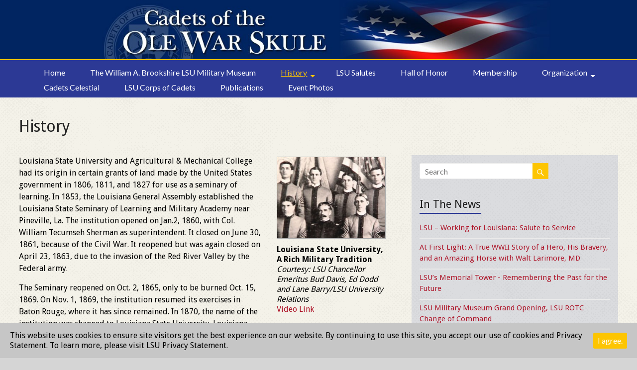

--- FILE ---
content_type: text/html; charset=UTF-8
request_url: http://olewarskule.lsu.edu/?page_id=9
body_size: 40046
content:
<!DOCTYPE html>
<!--[if IE 7]>
<html class="ie ie7" lang="en-US">
<![endif]-->
<!--[if IE 8]>
<html class="ie ie8" lang="en-US">
<![endif]-->
<!--[if !(IE 7) & !(IE 8)]><!-->
<html lang="en-US">
<!--<![endif]-->
<head>
	<meta charset="UTF-8"/>
	<meta name="viewport" content="width=device-width, initial-scale=1">
	<link rel="profile" href="http://gmpg.org/xfn/11"/>
	<link rel="pingback" href="http://olewarskule.lsu.edu/xmlrpc.php"/>
	<title>History &#8211; Cadets of the Ole War Skule</title>
<meta name='robots' content='max-image-preview:large' />
<link rel='dns-prefetch' href='//fonts.googleapis.com' />
<link rel='dns-prefetch' href='//s.w.org' />
<link rel="alternate" type="application/rss+xml" title="Cadets of the Ole War Skule &raquo; Feed" href="http://olewarskule.lsu.edu/?feed=rss2" />
<link rel="alternate" type="application/rss+xml" title="Cadets of the Ole War Skule &raquo; Comments Feed" href="http://olewarskule.lsu.edu/?feed=comments-rss2" />
<link rel="alternate" type="application/rss+xml" title="Cadets of the Ole War Skule &raquo; History Comments Feed" href="http://olewarskule.lsu.edu/?feed=rss2&#038;page_id=9" />
		<script type="text/javascript">
			window._wpemojiSettings = {"baseUrl":"https:\/\/s.w.org\/images\/core\/emoji\/13.0.1\/72x72\/","ext":".png","svgUrl":"https:\/\/s.w.org\/images\/core\/emoji\/13.0.1\/svg\/","svgExt":".svg","source":{"concatemoji":"http:\/\/olewarskule.lsu.edu\/wp-includes\/js\/wp-emoji-release.min.js?ver=5.7.2"}};
			!function(e,a,t){var n,r,o,i=a.createElement("canvas"),p=i.getContext&&i.getContext("2d");function s(e,t){var a=String.fromCharCode;p.clearRect(0,0,i.width,i.height),p.fillText(a.apply(this,e),0,0);e=i.toDataURL();return p.clearRect(0,0,i.width,i.height),p.fillText(a.apply(this,t),0,0),e===i.toDataURL()}function c(e){var t=a.createElement("script");t.src=e,t.defer=t.type="text/javascript",a.getElementsByTagName("head")[0].appendChild(t)}for(o=Array("flag","emoji"),t.supports={everything:!0,everythingExceptFlag:!0},r=0;r<o.length;r++)t.supports[o[r]]=function(e){if(!p||!p.fillText)return!1;switch(p.textBaseline="top",p.font="600 32px Arial",e){case"flag":return s([127987,65039,8205,9895,65039],[127987,65039,8203,9895,65039])?!1:!s([55356,56826,55356,56819],[55356,56826,8203,55356,56819])&&!s([55356,57332,56128,56423,56128,56418,56128,56421,56128,56430,56128,56423,56128,56447],[55356,57332,8203,56128,56423,8203,56128,56418,8203,56128,56421,8203,56128,56430,8203,56128,56423,8203,56128,56447]);case"emoji":return!s([55357,56424,8205,55356,57212],[55357,56424,8203,55356,57212])}return!1}(o[r]),t.supports.everything=t.supports.everything&&t.supports[o[r]],"flag"!==o[r]&&(t.supports.everythingExceptFlag=t.supports.everythingExceptFlag&&t.supports[o[r]]);t.supports.everythingExceptFlag=t.supports.everythingExceptFlag&&!t.supports.flag,t.DOMReady=!1,t.readyCallback=function(){t.DOMReady=!0},t.supports.everything||(n=function(){t.readyCallback()},a.addEventListener?(a.addEventListener("DOMContentLoaded",n,!1),e.addEventListener("load",n,!1)):(e.attachEvent("onload",n),a.attachEvent("onreadystatechange",function(){"complete"===a.readyState&&t.readyCallback()})),(n=t.source||{}).concatemoji?c(n.concatemoji):n.wpemoji&&n.twemoji&&(c(n.twemoji),c(n.wpemoji)))}(window,document,window._wpemojiSettings);
		</script>
		<style type="text/css">
img.wp-smiley,
img.emoji {
	display: inline !important;
	border: none !important;
	box-shadow: none !important;
	height: 1em !important;
	width: 1em !important;
	margin: 0 .07em !important;
	vertical-align: -0.1em !important;
	background: none !important;
	padding: 0 !important;
}
</style>
	<link rel='stylesheet' id='wp-block-library-css'  href='http://olewarskule.lsu.edu/wp-includes/css/dist/block-library/style.min.css?ver=5.7.2' type='text/css' media='all' />
<link rel='stylesheet' id='wp-block-library-theme-css'  href='http://olewarskule.lsu.edu/wp-includes/css/dist/block-library/theme.min.css?ver=5.7.2' type='text/css' media='all' />
<link rel='stylesheet' id='responsive-lightbox-swipebox-css'  href='http://olewarskule.lsu.edu/wp-content/plugins/responsive-lightbox/assets/swipebox/swipebox.min.css?ver=2.3.2' type='text/css' media='all' />
<link rel='stylesheet' id='cookie-consent-style-css'  href='http://olewarskule.lsu.edu/wp-content/plugins/uk-cookie-consent/assets/css/style.css?ver=5.7.2' type='text/css' media='all' />
<link rel='stylesheet' id='ui-font-css'  href='http://olewarskule.lsu.edu/wp-content/plugins/wp-accessibility/toolbar/fonts/css/a11y-toolbar.css?ver=5.7.2' type='text/css' media='all' />
<link rel='stylesheet' id='ui-a11y-css'  href='http://olewarskule.lsu.edu/wp-content/plugins/wp-accessibility/toolbar/css/a11y.css?ver=5.7.2' type='text/css' media='all' />
<link rel='stylesheet' id='ui-fontsize.css-css'  href='http://olewarskule.lsu.edu/wp-content/plugins/wp-accessibility/toolbar/css/a11y-fontsize-alt.css?ver=5.7.2' type='text/css' media='all' />
<link rel='stylesheet' id='wpa-style-css'  href='http://olewarskule.lsu.edu/wp-content/plugins/wp-accessibility/css/wpa-style.css?ver=5.7.2' type='text/css' media='all' />
<link rel='stylesheet' id='googlefonts-css'  href='https://fonts.googleapis.com/css?family=Droid+Sans:400,700' type='text/css' media='all' />
<link rel='stylesheet' id='wpos-slick-style-css'  href='http://olewarskule.lsu.edu/wp-content/plugins/wp-responsive-recent-post-slider/assets/css/slick.css?ver=2.7.1' type='text/css' media='all' />
<link rel='stylesheet' id='wppsac-public-style-css'  href='http://olewarskule.lsu.edu/wp-content/plugins/wp-responsive-recent-post-slider/assets/css/recent-post-style.css?ver=2.7.1' type='text/css' media='all' />
<link rel='stylesheet' id='parent-style-css'  href='http://olewarskule.lsu.edu/wp-content/themes/spacious/style.css?ver=5.7.2' type='text/css' media='all' />
<link rel='stylesheet' id='spacious_style-css'  href='http://olewarskule.lsu.edu/wp-content/themes/cows-responsive-2/style.css?ver=5.7.2' type='text/css' media='all' />
<link rel='stylesheet' id='spacious-genericons-css'  href='http://olewarskule.lsu.edu/wp-content/themes/spacious/genericons/genericons.css?ver=3.3.1' type='text/css' media='all' />
<link rel='stylesheet' id='spacious-font-awesome-css'  href='http://olewarskule.lsu.edu/wp-content/themes/spacious/font-awesome/css/font-awesome.min.css?ver=4.7.0' type='text/css' media='all' />
<link rel='stylesheet' id='spacious_googlefonts-css'  href='//fonts.googleapis.com/css?family=Lato&#038;ver=1.9.3' type='text/css' media='all' />
<link rel='stylesheet' id='nextgen_widgets_style-css'  href='http://olewarskule.lsu.edu/wp-content/plugins/nextgen-gallery/products/photocrati_nextgen/modules/widget/static/widgets.css?ver=3.11' type='text/css' media='all' />
<link rel='stylesheet' id='nextgen_basic_thumbnails_style-css'  href='http://olewarskule.lsu.edu/wp-content/plugins/nextgen-gallery/products/photocrati_nextgen/modules/nextgen_basic_gallery/static/thumbnails/nextgen_basic_thumbnails.css?ver=3.11' type='text/css' media='all' />
<link rel='stylesheet' id='nextgen_basic_slideshow_style-css'  href='http://olewarskule.lsu.edu/wp-content/plugins/nextgen-gallery/products/photocrati_nextgen/modules/nextgen_basic_gallery/static/slideshow/ngg_basic_slideshow.css?ver=3.11' type='text/css' media='all' />
<script type='text/javascript' src='http://olewarskule.lsu.edu/wp-includes/js/jquery/jquery.min.js?ver=3.5.1' id='jquery-core-js'></script>
<script type='text/javascript' src='http://olewarskule.lsu.edu/wp-includes/js/jquery/jquery-migrate.min.js?ver=3.3.2' id='jquery-migrate-js'></script>
<script type='text/javascript' src='http://olewarskule.lsu.edu/wp-content/plugins/responsive-lightbox/assets/swipebox/jquery.swipebox.min.js?ver=2.3.2' id='responsive-lightbox-swipebox-js'></script>
<script type='text/javascript' src='http://olewarskule.lsu.edu/wp-includes/js/underscore.min.js?ver=1.8.3' id='underscore-js'></script>
<script type='text/javascript' src='http://olewarskule.lsu.edu/wp-content/plugins/responsive-lightbox/assets/infinitescroll/infinite-scroll.pkgd.min.js?ver=5.7.2' id='responsive-lightbox-infinite-scroll-js'></script>
<script type='text/javascript' id='responsive-lightbox-js-extra'>
/* <![CDATA[ */
var rlArgs = {"script":"swipebox","selector":"lightbox","customEvents":"","activeGalleries":"1","animation":"1","hideCloseButtonOnMobile":"0","removeBarsOnMobile":"0","hideBars":"1","hideBarsDelay":"5000","videoMaxWidth":"1080","useSVG":"1","loopAtEnd":"0","woocommerce_gallery":"0","ajaxurl":"http:\/\/olewarskule.lsu.edu\/wp-admin\/admin-ajax.php","nonce":"156ac2e974"};
/* ]]> */
</script>
<script type='text/javascript' src='http://olewarskule.lsu.edu/wp-content/plugins/responsive-lightbox/js/front.js?ver=2.3.2' id='responsive-lightbox-js'></script>
<script type='text/javascript' src='http://olewarskule.lsu.edu/wp-content/themes/spacious/js/spacious-custom.js?ver=5.7.2' id='spacious-custom-js'></script>
<!--[if lte IE 8]>
<script type='text/javascript' src='http://olewarskule.lsu.edu/wp-content/themes/spacious/js/html5shiv.min.js?ver=5.7.2' id='html5-js'></script>
<![endif]-->
<link rel="https://api.w.org/" href="http://olewarskule.lsu.edu/index.php?rest_route=/" /><link rel="alternate" type="application/json" href="http://olewarskule.lsu.edu/index.php?rest_route=/wp/v2/pages/9" /><link rel="EditURI" type="application/rsd+xml" title="RSD" href="http://olewarskule.lsu.edu/xmlrpc.php?rsd" />
<link rel="wlwmanifest" type="application/wlwmanifest+xml" href="http://olewarskule.lsu.edu/wp-includes/wlwmanifest.xml" /> 
<meta name="generator" content="WordPress 5.7.2" />
<link rel="canonical" href="http://olewarskule.lsu.edu/?page_id=9" />
<link rel='shortlink' href='http://olewarskule.lsu.edu/?p=9' />
<link rel="alternate" type="application/json+oembed" href="http://olewarskule.lsu.edu/index.php?rest_route=%2Foembed%2F1.0%2Fembed&#038;url=http%3A%2F%2Folewarskule.lsu.edu%2F%3Fpage_id%3D9" />
<link rel="alternate" type="text/xml+oembed" href="http://olewarskule.lsu.edu/index.php?rest_route=%2Foembed%2F1.0%2Fembed&#038;url=http%3A%2F%2Folewarskule.lsu.edu%2F%3Fpage_id%3D9&#038;format=xml" />

		<!-- GA Google Analytics @ https://m0n.co/ga -->
		<script>
			(function(i,s,o,g,r,a,m){i['GoogleAnalyticsObject']=r;i[r]=i[r]||function(){
			(i[r].q=i[r].q||[]).push(arguments)},i[r].l=1*new Date();a=s.createElement(o),
			m=s.getElementsByTagName(o)[0];a.async=1;a.src=g;m.parentNode.insertBefore(a,m)
			})(window,document,'script','https://www.google-analytics.com/analytics.js','ga');
			ga('create', 'UA-42118502-1', 'auto');
			ga('send', 'pageview');
		</script>

	<style id="ctcc-css" type="text/css" media="screen">
				#catapult-cookie-bar {
					box-sizing: border-box;
					max-height: 0;
					opacity: 0;
					z-index: 99999;
					overflow: hidden;
					color: #000000;
					position: fixed;
					left: 0;
					bottom: 0;
					width: 100%;
					background-color: #c6c6c6;
				}
				#catapult-cookie-bar a {
					color: #000000;
				}
				#catapult-cookie-bar .x_close span {
					background-color: ;
				}
				button#catapultCookie {
					background:#fdc501;
					color: ;
					border: 0; padding: 6px 9px; border-radius: 3px;
				}
				#catapult-cookie-bar h3 {
					color: #000000;
				}
				.has-cookie-bar #catapult-cookie-bar {
					opacity: 1;
					max-height: 999px;
					min-height: 30px;
				}</style>
<style type='text/css'>
	
		.wpa-hide-ltr#skiplinks a, .wpa-hide-ltr#skiplinks a:hover, .wpa-hide-ltr#skiplinks a:visited {  }
		.wpa-hide-ltr#skiplinks a:active,  .wpa-hide-ltr#skiplinks a:focus { background-color: #f1f1f1; box-shadow: 0 0 2px 2px rgba(0, 0, 0, 0.6); clip: auto; color: #0073aa; display: block; font-weight: 600; height: auto; line-height: normal; padding: 15px 23px 14px; position: absolute; left: 6px; top: 7px; text-decoration: none; text-transform: none; width: auto; z-index: 100000;  }
		
</style><style type='text/css' media='screen'>
	body{ font-family:"Droid Sans", arial, sans-serif;}
	h1{ font-family:"Droid Sans", arial, sans-serif;}
	h2{ font-family:"Droid Sans", arial, sans-serif;}
	h3{ font-family:"Droid Sans", arial, sans-serif;}
	h4{ font-family:"Droid Sans", arial, sans-serif;}
	h5{ font-family:"Droid Sans", arial, sans-serif;}
	h6{ font-family:"Droid Sans", arial, sans-serif;}
	blockquote{ font-family:"Droid Sans", arial, sans-serif;}
	p{ font-family:"Droid Sans", arial, sans-serif;}
	li{ font-family:"Droid Sans", arial, sans-serif;}
</style>
<!-- fonts delivered by Wordpress Google Fonts, a plugin by Adrian3.com --><link rel="pingback" href="http://olewarskule.lsu.edu/xmlrpc.php">	<style type="text/css">
			#site-title,
		#site-description {
			position: absolute;
			clip: rect(1px, 1px, 1px, 1px);
		}
		</style>
	</head>

<body class="page-template-default page page-id-9 wp-embed-responsive  wide-1218">
<div id="page" class="hfeed site">
	
	
	<header id="masthead" class="site-header clearfix ">
	
	<!--mg edit header home url link-->
<div class="header">
   <a href="http://olewarskule.lsu.edu"</a>
</div>

		<div id="wp-custom-header" class="wp-custom-header"><img src="http://olewarskule.lsu.edu/wp-content/uploads/2018/06/cropped-cropped-cows-banner-1500x140.jpg" class="header-image" width="1500" height="140" alt="Cadets of the Ole War Skule"></div>
		<div id="header-text-nav-container">
						<div class="inner-wrap">
			
				<div id="header-text-nav-wrap" class="clearfix">
					<div id="header-left-section">
														<div id="header-logo-image">
									
																	</div><!-- #header-logo-image -->

							
							<div id="header-text" class="screen-reader-text">
																	<h3 id="site-title">
										<a href="http://olewarskule.lsu.edu/"
										   title="Cadets of the Ole War Skule"
										   rel="home">Cadets of the Ole War Skule</a>
									</h3>
								<!-- #site-description -->
							</div><!-- #header-text -->

												</div><!-- #header-left-section -->
					<div id="header-right-section">
						
							<nav id="site-navigation" class="main-navigation" role="navigation">
								<h3 class="menu-toggle">Menu</h3>
								<div class="menu-primary-container"><ul id="menu-main" class="menu"><li id="menu-item-56" class="menu-item menu-item-type-custom menu-item-object-custom menu-item-home menu-item-56"><a title="home page" href="http://olewarskule.lsu.edu">Home</a></li>
<li id="menu-item-40" class="menu-item menu-item-type-post_type menu-item-object-page menu-item-40"><a href="http://olewarskule.lsu.edu/?page_id=37">The William A. Brookshire LSU Military Museum</a></li>
<li id="menu-item-995" class="menu-item menu-item-type-post_type menu-item-object-page current-menu-item page_item page-item-9 current_page_item menu-item-has-children menu-item-995"><a href="http://olewarskule.lsu.edu/?page_id=9" aria-current="page">History</a>
<ul class="sub-menu">
	<li id="menu-item-55" class="menu-item menu-item-type-post_type menu-item-object-page menu-item-55"><a href="http://olewarskule.lsu.edu/?page_id=7">The Ole War Skule</a></li>
	<li id="menu-item-41" class="menu-item menu-item-type-post_type menu-item-object-page menu-item-41"><a href="http://olewarskule.lsu.edu/?page_id=35">Military Memorials</a></li>
</ul>
</li>
<li id="menu-item-4217" class="menu-item menu-item-type-post_type menu-item-object-page menu-item-4217"><a href="http://olewarskule.lsu.edu/?page_id=4213">LSU Salutes</a></li>
<li id="menu-item-4192" class="menu-item menu-item-type-post_type menu-item-object-page menu-item-4192"><a href="http://olewarskule.lsu.edu/?page_id=17">Hall of Honor</a></li>
<li id="menu-item-53" class="menu-item menu-item-type-post_type menu-item-object-page menu-item-53"><a href="http://olewarskule.lsu.edu/?page_id=11">Membership</a></li>
<li id="menu-item-51" class="menu-item menu-item-type-post_type menu-item-object-page menu-item-has-children menu-item-51"><a href="http://olewarskule.lsu.edu/?page_id=13">Organization</a>
<ul class="sub-menu">
	<li id="menu-item-52" class="menu-item menu-item-type-post_type menu-item-object-page menu-item-52"><a href="http://olewarskule.lsu.edu/?page_id=15">By-Laws</a></li>
</ul>
</li>
<li id="menu-item-48" class="menu-item menu-item-type-post_type menu-item-object-page menu-item-48"><a href="http://olewarskule.lsu.edu/?page_id=21">Cadets Celestial</a></li>
<li id="menu-item-47" class="menu-item menu-item-type-post_type menu-item-object-page menu-item-47"><a href="http://olewarskule.lsu.edu/?page_id=23">LSU Corps of Cadets</a></li>
<li id="menu-item-45" class="menu-item menu-item-type-post_type menu-item-object-page menu-item-45"><a href="http://olewarskule.lsu.edu/?page_id=27">Publications</a></li>
<li id="menu-item-42" class="menu-item menu-item-type-post_type menu-item-object-page menu-item-42"><a href="http://olewarskule.lsu.edu/?page_id=33">Event Photos</a></li>
</ul></div>							</nav>

												</div><!-- #header-right-section -->

				</div><!-- #header-text-nav-wrap -->
								</div><!-- .inner-wrap -->
						</div><!-- #header-text-nav-container -->

		
						<div class="header-post-title-container clearfix">
					<div class="inner-wrap">
						<div class="post-title-wrapper">
																								<h1 class="header-post-title-class">History</h1>
																						</div>
											</div>
				</div>
					</header>
			<div id="main" class="clearfix">
		<div class="inner-wrap">

	
	<div id="primary">
		<div id="content" class="clearfix">
			
				
<article id="post-9" class="post-9 page type-page status-publish hentry">
		<div class="entry-content clearfix">
		<figure id="attachment_118" aria-describedby="caption-attachment-118" style="width: 223px" class="wp-caption alignright"><a href="http://olewarskule.lsu.edu/wp-content/video/salutes.mp4"><img loading="lazy" class=" wp-image-118         " title="military_history_video" src="http://olewarskule.lsu.edu/wp-content/uploads/2012/09/military_history_video.jpg" alt="" width="223" height="167" srcset="http://olewarskule.lsu.edu/wp-content/uploads/2012/09/military_history_video.jpg 318w, http://olewarskule.lsu.edu/wp-content/uploads/2012/09/military_history_video-300x225.jpg 300w" sizes="(max-width: 223px) 100vw, 223px" /></a><figcaption id="caption-attachment-118" class="wp-caption-text"><strong>Louisiana State University,</strong><br /><strong>A Rich Military Tradition</strong><br /><em>Courtesy: LSU Chancellor Emeritus Bud Davis, Ed Dodd and Lane Barry/LSU University Relations</em> <br /><a href="http://olewarskule.lsu.edu/wp-content/video/salutes.mp4">Video Link</a></figcaption></figure>
<p>Louisiana State University and Agricultural &amp; Mechanical College had its origin in certain grants of land made by the United States government in 1806, 1811, and 1827 for use as a seminary of learning. In 1853, the Louisiana General Assembly established the Louisiana State Seminary of Learning and Military Academy near Pineville, La. The institution opened on Jan.2, 1860, with Col. William Tecumseh Sherman as superintendent. It closed on June 30, 1861, because of the Civil War. It reopened but was again closed on April 23, 1863, due to the invasion of the Red River Valley by the Federal army.</p>
<p>The Seminary reopened on Oct. 2, 1865, only to be burned Oct. 15, 1869. On Nov. 1, 1869, the institution resumed its exercises in Baton Rouge, where it has since remained. In 1870, the name of the institution was changed to Louisiana State University. Louisiana State Agricultural &amp; Mechanical College was established by an act of the Legislature, approved April 7, 1874, to carry out the United States Morrill Act of 1862, granting lands for this purpose. It temporarily opened in New Orleans, June 1, 1874, where it remained until it merged with Louisiana State University in 1877.</p>
<p>When the University was formerly dedicated on the present campus on April 30, 1926, the cadets moved to the new campus. But they brought the traditions of the Ole War Skule with them, including the name and their commitment to the “the Long Purple Line.”</p>
<p><a href="http://olewarskule.lsu.edu/wp-content/uploads/2012/09/lsucadets_march.jpg" data-rel="lightbox-image-0" data-rl_title="" data-rl_caption="" title=""><img loading="lazy" class="alignleft size-full wp-image-126" title="lsucadets_march" src="http://olewarskule.lsu.edu/wp-content/uploads/2012/09/lsucadets_march.jpg" alt="" width="400" height="140" srcset="http://olewarskule.lsu.edu/wp-content/uploads/2012/09/lsucadets_march.jpg 400w, http://olewarskule.lsu.edu/wp-content/uploads/2012/09/lsucadets_march-300x105.jpg 300w" sizes="(max-width: 400px) 100vw, 400px" /></a></p>
<h2>Cadets of the Ole War Skule</h2>
<p>In 1955, a group of those cadets who had begun their LSU experience on the old campus, officially organized “Cadets of the Ole War Skule” as a way of ensuring future generations of LSU cadets and other alumni might never forget the University’s rich military heritage and traditions. Their annual meetings on Homecoming Day also afforded them the opportunity to officially encourage and support participation in the LSU Corps of Cadets. Many of those members were not only former cadets but also members of the University’s faculty and staff.</p>
<p>As the years passed, and with fewer living cadets from the old campus, the membership of Cadets of the Ole War Skule declined, and the group ceased to hold annual meetings. In 1995, with the encouragement of then-Chancellor William E. “Bud” Davis, the University endorsed an effort designed to breathe new life into the organization and guarantee its continued existence as an integral part LSU’s traditions. At the same time, LSU Salutes, a program to officially recognize all former cadets and other veterans who had served and/or given their lives in service to the United States of America, was created. In March of 1998, the LSU Board of Supervisors designated LSU Salutes an official University event, guaranteeing its place as a tradition.</p>
<p>Cadets of the Ole War Skule continues to recognize and support the unique contributions of those who have served their country in uniform and to promote and cultivate the bonds of fellowship existing among alumni and students of LSU who have served, or are serving, the United States of America honorably in any one of the nation’s uniformed services, National Guard, or military reserve components.  Cadets of the Ole War strives to preserve and strengthen a spirit of camaraderie among its members, to foster and perpetuate patriotism, to strengthen a sense of individual allegiance to LSU, and to promote public awareness of the value of LSU’s military contributions.</p>
			</div>
	<footer class="entry-meta-bar clearfix">
		<div class="entry-meta clearfix">
					</div>
	</footer>
	</article>

				
			
		</div><!-- #content -->
	</div><!-- #primary -->

	
<div id="secondary">
			
		<aside id="search-3" class="widget widget_search"><form action="http://olewarskule.lsu.edu/" class="search-form searchform clearfix" method="get">
	<div class="search-wrap">
		<input type="text" placeholder="Search" class="s field" name="s">
		<button class="search-icon" type="submit"></button>
	</div>
</form><!-- .searchform --></aside><aside id="simple-links-7" class="widget sl-links-main"><h3 class="widget-title"><span>In The News</span></h3><ul class="simple-links-list simple-links-7-list" id="simple-links-7-list"><li class="simple-links-item simple-links-widget-item" id="link-4817"><a href="https://lsu-campaigns.omniupdate.com/t/ViewEmail/d/CD5F4093D2974D262540EF23F30FEDED/8A1C6E066298DABA27D1E72AD0FD8334?alternativeLink=False" title="">LSU – Working for Louisiana: Salute to Service</a></li><li class="simple-links-item simple-links-widget-item" id="link-4809"><a href="https://www.armyheritage.org/events/at-first-light-a-true-wwii-story-of-a-hero-his-bravery-and-an-amazing-horse-with-walt-larimore-md/" title="">At First Light: A True WWII Story of a Hero, His Bravery, and an Amazing Horse with Walt Larimore, MD</a></li><li class="simple-links-item simple-links-widget-item" id="link-4803"><a href="https://issuu.com/lsualumni/docs/lsuaa_fall2022-lowres" title="">LSU’s Memorial Tower - Remembering the Past for the Future</a></li><li class="simple-links-item simple-links-widget-item" id="link-4797"><a href="https://www.lsu.edu/mediacenter/news/2022/04/13militarymuseum.php" title="">LSU Military Museum Grand Opening, LSU ROTC Change of Command</a></li></ul><!-- End .simple-links-list --></aside>
		<aside id="recent-posts-3" class="widget widget_recent_entries">
		<h3 class="widget-title"><span>Recent Posts</span></h3>
		<ul>
											<li>
					<a href="http://olewarskule.lsu.edu/?p=4812">LSU Salutes 2022</a>
									</li>
											<li>
					<a href="http://olewarskule.lsu.edu/?p=4805">Lt. Col. Stanley Martin Maillet U.S.A.F. &#8211; Ret.</a>
									</li>
											<li>
					<a href="http://olewarskule.lsu.edu/?p=4800">Anthony Claude “Buddy” Leach Jr.</a>
									</li>
											<li>
					<a href="http://olewarskule.lsu.edu/?p=4774">Jill Prattini Klooster</a>
									</li>
											<li>
					<a href="http://olewarskule.lsu.edu/?p=4772">Jeff Benhard</a>
									</li>
											<li>
					<a href="http://olewarskule.lsu.edu/?p=4675">Grand Reopening of Memorial Tower</a>
									</li>
											<li>
					<a href="http://olewarskule.lsu.edu/?p=4670">LSU Marks Memorial Day at Noon Ceremony</a>
									</li>
											<li>
					<a href="http://olewarskule.lsu.edu/?p=4648">President’s Day 2021</a>
									</li>
											<li>
					<a href="http://olewarskule.lsu.edu/?p=4595">The Meaning of War</a>
									</li>
											<li>
					<a href="http://olewarskule.lsu.edu/?p=4587">Emmett Casey Heitmeier</a>
									</li>
					</ul>

		</aside><aside id="listcategorypostswidget-4" class="widget widget_listcategorypostswidget"><h3 class="widget-title"><span>In Memoriam</span></h3><ul class="lcp_catlist" id="lcp_instance_listcategorypostswidget-4"><li><a href="http://olewarskule.lsu.edu/?p=4805" title="Lt. Col. Stanley Martin Maillet U.S.A.F. &#8211; Ret.">Lt. Col. Stanley Martin Maillet U.S.A.F. &#8211; Ret.</a></li><li><a href="http://olewarskule.lsu.edu/?p=4800" title="Anthony Claude “Buddy” Leach Jr.">Anthony Claude “Buddy” Leach Jr.</a></li><li><a href="http://olewarskule.lsu.edu/?p=4774" title="Jill Prattini Klooster">Jill Prattini Klooster</a></li></ul><a href="http://olewarskule.lsu.edu/?cat=25"> </a></aside><aside id="text-10" class="widget widget_text">			<div class="textwidget"><div class="secondary-dk">
<h5>Cadets of the Ole War Skule has a new phone number <br/>225-578-1860</h5>
<p> Reflecting its military academy founding and long military tradition, Cadets of the Ole War Skule proudly announces its new telephone number 225-578-1860 - the year the Louisiana State Seminary of Learning & Military Academy opened its doors in Pineville, La. The toll-free number for LSU Salutes remains the same - 1-866-SALUTES. (1-866-725-8837)</p>
</div></div>
		</aside><aside id="text-12" class="widget widget_text"><h3 class="widget-title"><span>Facebook</span></h3>			<div class="textwidget"><p><a href="https://www.facebook.com/OleWarSkule" target="_blank" rel="noopener"> <img src="http://olewarskule.lsu.edu/wp-content/uploads/2016/07/facebook-icon.png" alt=""/>&nbsp; Visit us on Facebook</a></p>
</div>
		</aside><aside id="text-13" class="widget widget_text"><h3 class="widget-title"><span>Membership</span></h3>			<div class="textwidget"><p>Interested in joining us and supporting Cadets of the Ole War Skule? Visit the <a href="http://olewarskule.lsu.edu/?page_id=11">membership page.</a></p>
</div>
		</aside><aside id="categories-3" class="widget widget_categories"><h3 class="widget-title"><span>Categories</span></h3>
			<ul>
					<li class="cat-item cat-item-20"><a href="http://olewarskule.lsu.edu/?cat=20">Archive</a>
</li>
	<li class="cat-item cat-item-25"><a href="http://olewarskule.lsu.edu/?cat=25">In Memoriam</a>
</li>
	<li class="cat-item cat-item-4"><a href="http://olewarskule.lsu.edu/?cat=4">News</a>
</li>
			</ul>

			</aside><aside id="archives-4" class="widget widget_archive"><h3 class="widget-title"><span>Archives</span></h3>		<label class="screen-reader-text" for="archives-dropdown-4">Archives</label>
		<select id="archives-dropdown-4" name="archive-dropdown">
			
			<option value="">Select Month</option>
				<option value='http://olewarskule.lsu.edu/?m=202210'> October 2022 </option>
	<option value='http://olewarskule.lsu.edu/?m=202209'> September 2022 </option>
	<option value='http://olewarskule.lsu.edu/?m=202208'> August 2022 </option>
	<option value='http://olewarskule.lsu.edu/?m=202112'> December 2021 </option>
	<option value='http://olewarskule.lsu.edu/?m=202106'> June 2021 </option>
	<option value='http://olewarskule.lsu.edu/?m=202105'> May 2021 </option>
	<option value='http://olewarskule.lsu.edu/?m=202104'> April 2021 </option>
	<option value='http://olewarskule.lsu.edu/?m=202012'> December 2020 </option>
	<option value='http://olewarskule.lsu.edu/?m=202007'> July 2020 </option>
	<option value='http://olewarskule.lsu.edu/?m=202006'> June 2020 </option>
	<option value='http://olewarskule.lsu.edu/?m=202004'> April 2020 </option>
	<option value='http://olewarskule.lsu.edu/?m=202002'> February 2020 </option>
	<option value='http://olewarskule.lsu.edu/?m=201912'> December 2019 </option>
	<option value='http://olewarskule.lsu.edu/?m=201907'> July 2019 </option>
	<option value='http://olewarskule.lsu.edu/?m=201905'> May 2019 </option>
	<option value='http://olewarskule.lsu.edu/?m=201810'> October 2018 </option>
	<option value='http://olewarskule.lsu.edu/?m=201809'> September 2018 </option>
	<option value='http://olewarskule.lsu.edu/?m=201806'> June 2018 </option>
	<option value='http://olewarskule.lsu.edu/?m=201805'> May 2018 </option>
	<option value='http://olewarskule.lsu.edu/?m=201804'> April 2018 </option>
	<option value='http://olewarskule.lsu.edu/?m=201802'> February 2018 </option>
	<option value='http://olewarskule.lsu.edu/?m=201801'> January 2018 </option>
	<option value='http://olewarskule.lsu.edu/?m=201711'> November 2017 </option>
	<option value='http://olewarskule.lsu.edu/?m=201710'> October 2017 </option>
	<option value='http://olewarskule.lsu.edu/?m=201705'> May 2017 </option>
	<option value='http://olewarskule.lsu.edu/?m=201704'> April 2017 </option>
	<option value='http://olewarskule.lsu.edu/?m=201702'> February 2017 </option>
	<option value='http://olewarskule.lsu.edu/?m=201609'> September 2016 </option>
	<option value='http://olewarskule.lsu.edu/?m=201608'> August 2016 </option>
	<option value='http://olewarskule.lsu.edu/?m=201607'> July 2016 </option>
	<option value='http://olewarskule.lsu.edu/?m=201606'> June 2016 </option>
	<option value='http://olewarskule.lsu.edu/?m=201605'> May 2016 </option>
	<option value='http://olewarskule.lsu.edu/?m=201604'> April 2016 </option>
	<option value='http://olewarskule.lsu.edu/?m=201603'> March 2016 </option>
	<option value='http://olewarskule.lsu.edu/?m=201602'> February 2016 </option>
	<option value='http://olewarskule.lsu.edu/?m=201512'> December 2015 </option>
	<option value='http://olewarskule.lsu.edu/?m=201511'> November 2015 </option>
	<option value='http://olewarskule.lsu.edu/?m=201508'> August 2015 </option>
	<option value='http://olewarskule.lsu.edu/?m=201506'> June 2015 </option>
	<option value='http://olewarskule.lsu.edu/?m=201505'> May 2015 </option>
	<option value='http://olewarskule.lsu.edu/?m=201503'> March 2015 </option>
	<option value='http://olewarskule.lsu.edu/?m=201502'> February 2015 </option>
	<option value='http://olewarskule.lsu.edu/?m=201411'> November 2014 </option>
	<option value='http://olewarskule.lsu.edu/?m=201410'> October 2014 </option>
	<option value='http://olewarskule.lsu.edu/?m=201408'> August 2014 </option>
	<option value='http://olewarskule.lsu.edu/?m=201406'> June 2014 </option>
	<option value='http://olewarskule.lsu.edu/?m=201405'> May 2014 </option>
	<option value='http://olewarskule.lsu.edu/?m=201312'> December 2013 </option>
	<option value='http://olewarskule.lsu.edu/?m=201310'> October 2013 </option>
	<option value='http://olewarskule.lsu.edu/?m=201308'> August 2013 </option>
	<option value='http://olewarskule.lsu.edu/?m=201305'> May 2013 </option>
	<option value='http://olewarskule.lsu.edu/?m=201303'> March 2013 </option>
	<option value='http://olewarskule.lsu.edu/?m=201211'> November 2012 </option>
	<option value='http://olewarskule.lsu.edu/?m=201210'> October 2012 </option>
	<option value='http://olewarskule.lsu.edu/?m=201209'> September 2012 </option>
	<option value='http://olewarskule.lsu.edu/?m=201208'> August 2012 </option>
	<option value='http://olewarskule.lsu.edu/?m=201206'> June 2012 </option>
	<option value='http://olewarskule.lsu.edu/?m=201205'> May 2012 </option>
	<option value='http://olewarskule.lsu.edu/?m=201201'> January 2012 </option>
	<option value='http://olewarskule.lsu.edu/?m=201111'> November 2011 </option>
	<option value='http://olewarskule.lsu.edu/?m=201106'> June 2011 </option>
	<option value='http://olewarskule.lsu.edu/?m=201105'> May 2011 </option>
	<option value='http://olewarskule.lsu.edu/?m=201104'> April 2011 </option>

		</select>

<script type="text/javascript">
/* <![CDATA[ */
(function() {
	var dropdown = document.getElementById( "archives-dropdown-4" );
	function onSelectChange() {
		if ( dropdown.options[ dropdown.selectedIndex ].value !== '' ) {
			document.location.href = this.options[ this.selectedIndex ].value;
		}
	}
	dropdown.onchange = onSelectChange;
})();
/* ]]> */
</script>
			</aside><aside id="text-9" class="widget widget_text">			<div class="textwidget"><a href="http://olewarskule.lsu.edu/?page_id=3879">SITE MAP</a></div>
		</aside>	</div>

	

</div><!-- .inner-wrap -->
</div><!-- #main -->

<footer id="colophon" class="clearfix">
	<div class="footer-widgets-wrapper">
	<div class="inner-wrap">
		<div class="footer-widgets-area clearfix">
			<div class="tg-one-fourth tg-column-1">
				<aside id="text-3" class="widget widget_text">			<div class="textwidget"><p>Cadets of the Ole War Skule <br/>
Memorial Tower <br/>
Louisiana State University <br/>
Baton Rouge, LA  70803<br/>
Phone: (225) 578-1860 <br/>
<a  href="mailto:cadets@lsu.edu">Email: cadets@lsu.edu</a></p>
	<p>Some images courtesy of LSU University Relations</p>
	</div>
		</aside>			</div>
							<div class="tg-one-fourth tg-column-2">
					<aside id="text-6" class="widget widget_text">			<div class="textwidget"><a href="http://olewarskule.lsu.edu/?page_id=3879">SITE MAP</a></div>
		</aside><aside id="text-8" class="widget widget_text">			<div class="textwidget"><a href="https://www.facebook.com/OleWarSkule" target="_blank" rel="noopener"> <img src="http://olewarskule.lsu.edu/wp-content/uploads/2016/07/facebook-icon.png" alt=""/>&nbsp; Visit us on Facebook</a></div>
		</aside>				</div>
										<div class="tg-one-fourth tg-after-two-blocks-clearfix tg-column-3">
									</div>
										<div class="tg-one-fourth tg-one-fourth-last tg-column-4">
					<aside id="text-4" class="widget widget_text">			<div class="textwidget"><img src="http://olewarskule.lsu.edu/wp-content/uploads/2018/06/lsu-geaux-white.png" width="105" height="37" alt=""/>

<p><a href="http://www.lsu.edu/feedback/" target="_blank" rel="noopener">Provide Website Feedback</a> </p>

<p><a href="http://www.lsu.edu/accessibility/" target="_blank" rel="noopener">Accessibility Statement</a></p>

<p><a href="https://www.lsu.edu/privacy/" target="_blank" rel="noopener">Privacy Statement</a></p></div>
		</aside>				</div>
					</div>
	</div>
</div>
	<div class="footer-socket-wrapper clearfix">
		<div class="inner-wrap">
			<div class="footer-socket-area">
				<div class="copyright">Copyright &copy; 2026 <a href="http://olewarskule.lsu.edu/" title="Cadets of the Ole War Skule" ><span>Cadets of the Ole War Skule</span></a>. All rights reserved. Theme <a href="https://themegrill.com/themes/spacious" target="_blank" title="Spacious" rel="nofollow"><span>Spacious</span></a> by ThemeGrill. Powered by: <a href="https://wordpress.org" target="_blank" title="WordPress" rel="nofollow"><span>WordPress</span></a>.</div>				<nav class="small-menu clearfix">
									</nav>
			</div>
		</div>
	</div>
</footer>
<a href="#masthead" id="scroll-up"></a>
</div><!-- #page -->

<script type='text/javascript' id='cookie-consent-js-extra'>
/* <![CDATA[ */
var ctcc_vars = {"expiry":"30","method":"","version":"1"};
/* ]]> */
</script>
<script type='text/javascript' src='http://olewarskule.lsu.edu/wp-content/plugins/uk-cookie-consent/assets/js/uk-cookie-consent-js.js?ver=2.3.0' id='cookie-consent-js'></script>
<script type='text/javascript' id='ui-a11y-js-extra'>
/* <![CDATA[ */
var wpa11y = {"path":"http:\/\/olewarskule.lsu.edu\/wp-content\/plugins\/wp-accessibility\/toolbar\/css\/a11y-contrast.css"};
/* ]]> */
</script>
<script type='text/javascript' src='http://olewarskule.lsu.edu/wp-content/plugins/wp-accessibility/toolbar/js/a11y.js?ver=1.0' id='ui-a11y-js'></script>
<script type='text/javascript' id='wpa-labels-js-extra'>
/* <![CDATA[ */
var wpalabels = {"s":"Search","author":"Name","email":"Email","url":"Website","comment":"Comment"};
/* ]]> */
</script>
<script type='text/javascript' src='http://olewarskule.lsu.edu/wp-content/plugins/wp-accessibility/js/wpa.labels.js?ver=1.0' id='wpa-labels-js'></script>
<script type='text/javascript' id='longdesc.button-js-extra'>
/* <![CDATA[ */
var wparest = {"url":"http:\/\/olewarskule.lsu.edu\/index.php?rest_route=\/wp\/v2\/media","text":"<span>Long Description<\/span>"};
/* ]]> */
</script>
<script type='text/javascript' src='http://olewarskule.lsu.edu/wp-content/plugins/wp-accessibility/js/longdesc.button.js?ver=1.0' id='longdesc.button-js'></script>
<script type='text/javascript' src='http://olewarskule.lsu.edu/wp-content/plugins/wp-accessibility/js/current-menu-item.js?ver=1.0' id='current.menu-js'></script>
<script type='text/javascript' src='http://olewarskule.lsu.edu/wp-content/themes/spacious/js/navigation.js?ver=5.7.2' id='spacious-navigation-js'></script>
<script type='text/javascript' src='http://olewarskule.lsu.edu/wp-content/themes/spacious/js/skip-link-focus-fix.js?ver=5.7.2' id='spacious-skip-link-focus-fix-js'></script>
<script type='text/javascript' src='http://olewarskule.lsu.edu/wp-content/plugins/wp-gallery-custom-links/wp-gallery-custom-links.js?ver=1.1' id='wp-gallery-custom-links-js-js'></script>
<script type='text/javascript' src='http://olewarskule.lsu.edu/wp-includes/js/wp-embed.min.js?ver=5.7.2' id='wp-embed-js'></script>

<script type='text/javascript'>
//<![CDATA[
(function( $ ) { 'use strict';
	
	$('a').removeAttr('target');
	
	$('input,a,select,textarea,button').removeAttr('tabindex');
	
}(jQuery));
//]]>
</script>			
				<script type="text/javascript">
					jQuery(document).ready(function($){
												if(!catapultReadCookie("catAccCookies")){ // If the cookie has not been set then show the bar
							$("html").addClass("has-cookie-bar");
							$("html").addClass("cookie-bar-bottom-bar");
							$("html").addClass("cookie-bar-bar");
													}
																	});
				</script>
			
			<div id="catapult-cookie-bar" class=""><div class="ctcc-inner "><span class="ctcc-left-side">This website uses cookies to ensure site visitors get the best experience on our website. By continuing to use this site, you accept our use of cookies and Privacy Statement. To learn more, please visit  <a class="ctcc-more-info-link" tabindex=0 target="_blank" href="https://www.lsu.edu/privacy/">LSU Privacy Statement.</a></span><span class="ctcc-right-side"><button id="catapultCookie" tabindex=0 onclick="catapultAcceptCookies();">I agree.</button></span></div><!-- custom wrapper class --></div><!-- #catapult-cookie-bar -->
</body>
</html>


--- FILE ---
content_type: text/css
request_url: http://olewarskule.lsu.edu/wp-content/themes/cows-responsive-2/style.css?ver=5.7.2
body_size: 24663
content:
/*
 Theme Name:   COWS-Responsive-2
 Theme URI:    -
 Description:  child theme for cows
 Author:       MG-lunar
 Author URI:   -
 Template:     spacious
 Version:      1.0.0
 License:      GNU General Public License v2 or later
 License URI:  -
 Text Domain:  -
*/

/* =GLOBAL
----------------------------------------------- */

body,
button,
input,
select,
textarea {
	color: #000;
	font: 16px 'Lato', sans-serif;
	line-height: 20px;
	word-wrap: break-word;
}

body {
	background: #d5d5d5;
	color: #000;
}

#page {
	background: url(images/pagebg.png) repeat;
}

.previous a:hover, .next a:hover {
	color: #ae172b;
}

a {
	color: #ae172b;
	text-decoration: underline;
}

strong {
	font-weight: bold !important;
}


hr{
	border-top: 2px solid;
}


td {
	border: 1px solid #EAEAEA;
	padding: 6px 10px;
	background-color: rgba(255,255,255,0.5);
}

img {
	max-width: 100%;
	height: auto;
	vertical-align: top;
	margin-bottom: 18px;
	padding-left: 0;
	margin-left: 0 !important;
}

.wp-caption {
	border: none;
	margin-bottom: 1.5rem;
	max-width: 100%;
}

.wp-caption-text {
	text-align: left;
}

.photocredit {
	font-style: italic;
	font-size: 90%;
}

#header-left-section {
	float: none;
	text-align: left;
	display: none;
	width: 100%;
}

#header-text-nav-wrap {
	padding-top: 5px;
	padding-bottom: 0px;
}

#header-logo-image {
	text-align: center;
	float: none;
}

#header-right-section {
	float: none;
}

#header-right-section .widget {
	text-align: left;
}

#site-navigation {
	float: none;
	text-align: left;
	display: inline-block;
	width: 100%;
}






/* =HEADER
----------------------------------------------- */

.header-image {
	margin-bottom: 0;
	border-bottom: 2px solid #fdc501;
	width: 100%;
}

#header-text-nav-container {
	border-bottom: none;
	background-color: #2c3995;
}

/* =PAGE HEADER TITLE
----------------------------------------------- */

.header-post-title-container {
	border-bottom: none;
	padding: 40px 0 0;
	-webkit-box-shadow: none;
	box-shadow: none;
}

.header-post-title-class {
	font-size: 32px;
	padding-bottom: 0;
	line-height: 36px;
}

#secondary {
	background-color: rgba(44,57,149,0.12);
	padding: 1em;
}



.secondary-dk {
	background: #e4e2e6;
	padding: 1em;
}
#secondary .widget ul li {
	line-height: 1.5;
	border-bottom: 2px solid #EAEAEA;
	padding: 5px 0;
}


/* mgedit */
.post .entry-title a, .page .entry-title a {
	color: #000000;
}

.post .entry-title a:hover, .page .entry-title a:hover {
	color: #2c3995;
	text-decoration: underline;
}




/* =NAVIGATION
----------------------------------------------- */

#site-navigation ul li.menu-item-has-children > a {
	position: relative;
	padding-right: 8px;
}

#site-navigation ul li.menu-item-has-children > a::after {
	content: "\f502";
	font-family: Genericons;
	font-size: 10px;
	position: absolute;
	right: -8px;
	top: 16px;
}

nav li > ul,
nav li > ol {
	margin: 0;
	list-style: none;
}

.main-navigation {
	float: left;
	padding-top: 5px;
}

.main-navigation li {
	float: left;
	position: relative;
	padding: 0 0 0 25px;
	font-family: 'Lato', sans-serif;
}

.main-navigation ul li a {
	font-size: 16px;
}

.main-navigation li.default-menu {
	display: none;
}

li.default-menu {
	display: none;
}

.main-navigation a {
	color: #feffff;
	display: block;
	float: left;
	height: 30px;
}

.main-navigation a:hover {
	color: #fdc501;
}

.main-navigation ul li.current-menu-item a,
.main-navigation ul li.current_page_ancestor a,
.main-navigation ul li.current-menu-ancestor a,
.main-navigation ul li.current_page_item a,
.main-navigation ul li.current-menu-ancestor > .sub-toggle,
.main-navigation ul li.current-menu-item > .sub-toggle,
.main-navigation ul li:hover > a,
.main-navigation ul li:hover > .sub-toggle {
	color: #fdc501;
	text-decoration: underline;
}

.main-navigation ul li ul, .main-navigation ul li:hover ul ul {
	display: none;
	z-index: 9999;
}

.main-navigation ul li:hover ul {
	display: block;
}

.main-navigation ul li .sub-toggle {
	position: absolute;
	top: 50%;
	-webkit-transform: translateY(-50%);
	transform: translateY(-50%);
	margin-left: 5px;
	margin-top: -4px;
}

.main-navigation ul li > ul .sub-toggle {
	margin: 0;
	right: 10px;
}

.main-navigation ul ul li:hover ul {
	display: block;
}

.main-navigation ul ul li:hover ul ul {
	display: none;
	z-index: 9999;
}

.main-navigation ul ul ul li:hover ul ul,
.main-navigation ul ul ul ul li:hover ul ul {
	display: none;
	z-index: 9999;
}

.main-navigation ul ul ul li:hover ul {
	display: block;
}

.main-navigation ul ul ul ul li:hover ul,
.main-navigation ul ul ul ul ul li:hover ul {
	display: block;
}

.main-navigation ul li ul {
	position: absolute;
	background: #feffff;
	border-top: 1px solid #0FBE7C;
	top: 30px;
	left: 25px;
	width: 150px;
}

.main-navigation ul li ul li {
	float: none;
	border-bottom: 1px solid #EAEAEA;
	padding: 0;
}

.main-navigation ul li ul li.current-menu-item a,
.main-navigation ul li ul li.current_page_ancestor a,
.main-navigation ul li ul li.current-menu-ancestor a,
.main-navigation ul li ul li.current_page_item a,
.main-navigation ul li ul li:hover > a {
	color: #fdc501;
}

.main-navigation ul li ul li a {
	float: none;
	line-height: 21px;
	font-size: 13px;
	font-weight: normal;
	height: 100%;
	padding: 6px 10px;
	color: #000;
}

.main-navigation ul li.current-menu-item ul li a,
.main-navigation ul li ul li.current-menu-item a,
.main-navigation ul li.current_page_ancestor ul li a,
.main-navigation ul li.current-menu-ancestor ul li a,
.main-navigation ul li.current_page_item ul li a {
	float: none;
	line-height: 21px;
	font-size: 13px;
	font-weight: normal;
	height: 100%;
	padding: 6px 10px;
	color: #000;
}

.main-navigation ul li ul li a:hover,
.main-navigation ul li ul li:hover > a {
	background: none repeat scroll 0 0 white;
	color: #ae172b;
}

.main-navigation ul li.current-menu-item ul li a:hover {
	background: none repeat scroll 0 0 white;
	color: #ae172b;
}

.main-navigation ul li ul li ul {
	left: 150px;
	top: -1px;
}

.main-navigation ul li.focus > ul {
	display: block;
}

.main-navigation select {
	display: none;
}

#site-title a:hover {
	color: #ae172b;
}

.pagination a span:hover {
	color: #ae172b;
	border-color: #2c3995;
	text-decoration: none;
}

/* =SMALL MENU
----------------------------------------------- */

.site-header .menu-toggle:hover {
	background: #fdc501;
}

.main-small-navigation {
	float: none;
	padding-top: 0;
	background-color: #000000;
	margin-top: 5px;
}

.main-small-navigation a {
	display: block;
	color: #FFFFFF;
	padding: 10px 40px;
	text-decoration: none;
}

.main-small-navigation li {
	background: #3A3A3A;
	position: relative;
}

.main-small-navigation li:hover {
	background: #d0a202;
}

.main-small-navigation ul > .current_page_item, .main-small-navigation ul > .current-menu-item {
	background: #fdc501;
}

.small-menu a:hover {
	color: #0FBE7C;
}

.small-menu ul li.current-menu-item a,
.small-menu ul li.current_page_ancestor a,
.small-menu ul li.current-menu-ancestor a,
.small-menu ul li.current_page_item a,
.small-menu ul li:hover > a {
	color: #0FBE7C;
}

/* Main content in the news styling */

.simple-links-item {
	padding-bottom: 10px !important;
	list-style-type: none;
	font-size: 15px;
}

h4.simple-links-title {
	font-size: 1.2em;
	margin-top: 2em;
	margin-bottom: 1em;
	background-color: #2c3995;
	color: #feffff;
	padding-left: 8px;
	padding-top: 4px;
	padding-bottom: 2px;
}

ul.simple-links-list {
	font-size: 1.1em;
	padding-left: 0;
}

.entry-content ul.simple-links-list a {
	margin-left: 0;
	font-size: 1.1em;
	font-weight: normal;
	text-decoration: none;
	font-style: normal;
}

.entry-content ul.simple-links-list a:hover {
	text-decoration: underline;
	color: #76112e;
}

.entry-content ul.simple-links-list li {
	border-bottom: 2px solid #c0c0c0;
	margin-top: 10px;
}

/* mgedit blue bg white type read more button */

	.post .entry-meta a.read-more {
		background-color: #04347a !important;
		color: #ffffff !important;}
	
	
	.post .entry-meta .read-more-link {
		background-color: #04347a !important;
		}
	

.widget-title span {
	border-bottom: 2px solid #2c3995;
	padding-bottom: 5px;
}

/* =FOOTER WIDGET AREA
----------------------------------------------- */

.footer-widgets-wrapper {
	background-color: #333333;
	border-top: 1px solid #EAEAEA;
}

.footer-widgets-area {
	padding-top: 30px;
	padding-bottom: 10px;
	color: #999999;
}

.footer-widgets-area .tg-one-fourth .widget-title {
	text-align: left;
}

.footer-widgets-area h3.widget-title {
	color: #D5D5D5;
}

.footer-widgets-area .tg-one-fourth p {
	text-align: left;
	color: #d5d5d5;
}

.footer-widgets-area a {
	color: #D5D5D5 !important;
}

.footer-widgets-area a:hover {
	color: #fdc501 !important;
}

.footer-socket-wrapper {
	display: none;
}

.search-wrap button {
	border-radius: 0;
	line-height: 29px;
	margin-bottom: 0;
	margin-left: -6px;
	padding: 0;
	background-color: #fdc501;
}

/* =SCROLL UP
----------------------------------------------- */

a#scroll-up {
	background-color: #fdc501;
	opacity: 0.9;
	filter: alpha(opacity=90);
	/* F

or IE8 and earlier */
	border-radius: 3px;
	padding: 6px;
}

.post .entry-meta .by-author {
	display: none;
}

.wsp-pages-list {
	line-height: 2;
}

.wsp-pages-list a:hover {
	font-weight: bold;
	text-decoration: underline;
}

/***************RPS Design-3**************/

/* mg hack height 70 to 30, white bg position absolute to relative*/

.recent-post-slider.design-3 .post-short-content {
	height: 100%;
	clear: both;
	background: rgba(254,255,255,0.7476842) !important;
	bottom: 0;
	left: 0;
	padding: 15px 30px 35px 30px;
	position: relative;
	right: 0;
	transition: all 0.5s ease-in-out 0s;
}

/* content does not collapse height 100 opacity 100 */

.recent-post-slider.design-3 .wp-post-content {
	opacity: 100;
	height: 100%;
}

/* mghack color black */

.recent-post-slider.design-3 h2.wp-post-title a,
.recent-post-slider.design-3 .wp-post-content a.readmorebtn,
.recent-post-slider.design-3 .wp-post-content p {
	color: #000000 !important;
}



/* mghack color black */

.wp-sub-content {
	color: #000;
}

/* mghack color black display none */

.recent-post-slider .wp-post-date {
	color: #000 !important;
	display: none;
}

/* mghack color red */

.recent-post-slider.design-3 h2.wp-post-title a:hover {
	color: #ae172b !important;
	text-decoration: underline;
}

.recent-post-slider .wp-post-content a.readmorebtn {
	background-color: #d5d5d5;
}

.recent-post-slider .wp-post-content a.readmorebtn:hover {
	text-decoration: underline;
	color: #ae172b !important;
	background-color: #c0c2c2;
}

/***************RPS Design-3**************/

/* RPS Slick slider bg color */

.slick-slider {
	background-color: #feffff;
}

/* NextGen gallery hide file name on thumbnails */

.ngg-gallery-thumbnail span {
	display: none !important;
}

/* Caldera form styling */


.caldera-grid {
    background: #e4e2e6;
    padding: 40px 40px 10px 40px;
}

.caldera-grid hr {
  margin-top: 20px;
  margin-bottom: 20px;
  border: 0;
  border-top: 4px solid #a9a9a9 !important;
}



/* WP sitemap styling */

#wp-realtime-sitemap-menu {
	color: #ae172b;
	line-height: 2.1;
}


#wp-realtime-sitemap-menu a:hover {
	text-decoration: underline;
}


.entry-content img, .comment-content img, .widget img {
	max-width: 100%;
	border: 0px solid #a9a9a9;
}

@media screen and (min-width: 768px) {

.header-post-title-class {
	max-width: 641px !important;
}

}

/* @override http://www.lunar-graphics.com/sandbox/wp-content/themes/cows-responsive-2/style.css?ver=5.2.5 */

/*
 Theme Name:   COWS-Responsive-2
 Theme URI:    -
 Description:  child theme for cows
 Author:       MG-lunar
 Author URI:   -
 Template:     spacious
 Version:      1.0.0
 License:      GNU General Public License v2 or later
 License URI:  -
 Text Domain:  -
*/

/* =GLOBAL
----------------------------------------------- */

body,
button,
input,
select,
textarea {
	color: #000;
	font: 16px 'Lato', sans-serif;
	line-height: 20px;
	word-wrap: break-word;
}

body {
	background: #d5d5d5;
	color: #000;
}

#page {
	background: url(images/pagebg.png) repeat;
}

.previous a:hover, .next a:hover {
	color: #ae172b;
}

a {
	color: #ae172b;
	text-decoration: none;
}

strong {
	font-weight: bold !important;
}

td {
	border: 1px solid #EAEAEA;
	padding: 6px 10px;
	background-color: rgba(255,255,255,0.5);
}

img {
	max-width: 100%;
	height: auto;
	vertical-align: top;
	margin-bottom: 18px;
	padding-left: 0;
	margin-left: 0 !important;
}

.wp-caption {
	border: none;
	margin-bottom: 1.5rem;
	max-width: 100%;
}

.wp-caption-text {
	text-align: left;
}

.photocredit {
	font-style: italic;
	font-size: 90%;
}

#header-left-section {
	float: none;
	text-align: left;
	display: none;
	width: 100%;
}

#header-text-nav-wrap {
	padding-top: 5px;
	padding-bottom: 0px;
}

#header-logo-image {
	text-align: center;
	float: none;
}

#header-right-section {
	float: none;
}

#header-right-section .widget {
	text-align: left;
}

#site-navigation {
	float: none;
	text-align: left;
	display: inline-block;
	width: 100%;
}






/* =HEADER
----------------------------------------------- */

.header-image {
	margin-bottom: 0;
	border-bottom: 2px solid #fdc501;
	width: 100%;
}

#header-text-nav-container {
	border-bottom: none;
	background-color: #2c3995;
}

/* =PAGE HEADER TITLE
----------------------------------------------- */

.header-post-title-container {
	border-bottom: none;
	padding: 40px 0 0;
	-webkit-box-shadow: none;
	box-shadow: none;
}

.header-post-title-class {
	font-size: 32px;
	padding-bottom: 0;
	line-height: 36px;
}

#secondary {
	background-color: rgba(44,57,149,0.12);
	padding: 1em;
}


#secondary .widget ul li {
	line-height: 1.5;
	border-bottom: 2px solid #EAEAEA;
	padding: 5px 0;
}




/* =NAVIGATION
----------------------------------------------- */

#site-navigation ul li.menu-item-has-children > a {
	position: relative;
	padding-right: 8px;
}

#site-navigation ul li.menu-item-has-children > a::after {
	content: "\f502";
	font-family: Genericons;
	font-size: 10px;
	position: absolute;
	right: -8px;
	top: 16px;
}

nav li > ul,
nav li > ol {
	margin: 0;
	list-style: none;
}

.main-navigation {
	float: left;
	padding-top: 5px;
}

.main-navigation li {
	float: left;
	position: relative;
	padding: 0 0 0 25px;
	font-family: 'Lato', sans-serif;
}

.main-navigation ul li a {
	font-size: 16px;
}

.main-navigation li.default-menu {
	display: none;
}

li.default-menu {
	display: none;
}

.main-navigation a {
	color: #feffff;
	display: block;
	float: left;
	height: 30px;
}

.main-navigation a:hover {
	color: #fdc501;
}

.main-navigation ul li.current-menu-item a,
.main-navigation ul li.current_page_ancestor a,
.main-navigation ul li.current-menu-ancestor a,
.main-navigation ul li.current_page_item a,
.main-navigation ul li.current-menu-ancestor > .sub-toggle,
.main-navigation ul li.current-menu-item > .sub-toggle,
.main-navigation ul li:hover > a,
.main-navigation ul li:hover > .sub-toggle {
	color: #fdc501;
	text-decoration: underline;
}

.main-navigation ul li ul, .main-navigation ul li:hover ul ul {
	display: none;
	z-index: 9999;
}

.main-navigation ul li:hover ul {
	display: block;
}

.main-navigation ul li .sub-toggle {
	position: absolute;
	top: 50%;
	-webkit-transform: translateY(-50%);
	transform: translateY(-50%);
	margin-left: 5px;
	margin-top: -4px;
}

.main-navigation ul li > ul .sub-toggle {
	margin: 0;
	right: 10px;
}

.main-navigation ul ul li:hover ul {
	display: block;
}

.main-navigation ul ul li:hover ul ul {
	display: none;
	z-index: 9999;
}

.main-navigation ul ul ul li:hover ul ul,
.main-navigation ul ul ul ul li:hover ul ul {
	display: none;
	z-index: 9999;
}

.main-navigation ul ul ul li:hover ul {
	display: block;
}

.main-navigation ul ul ul ul li:hover ul,
.main-navigation ul ul ul ul ul li:hover ul {
	display: block;
}

.main-navigation ul li ul {
	position: absolute;
	background: #feffff;
	border-top: 1px solid #0FBE7C;
	top: 30px;
	left: 25px;
	width: 150px;
}

.main-navigation ul li ul li {
	float: none;
	border-bottom: 1px solid #EAEAEA;
	padding: 0;
}

.main-navigation ul li ul li.current-menu-item a,
.main-navigation ul li ul li.current_page_ancestor a,
.main-navigation ul li ul li.current-menu-ancestor a,
.main-navigation ul li ul li.current_page_item a,
.main-navigation ul li ul li:hover > a {
	color: #fdc501;
}

.main-navigation ul li ul li a {
	float: none;
	line-height: 21px;
	font-size: 13px;
	font-weight: normal;
	height: 100%;
	padding: 6px 10px;
	color: #000;
}

.main-navigation ul li.current-menu-item ul li a,
.main-navigation ul li ul li.current-menu-item a,
.main-navigation ul li.current_page_ancestor ul li a,
.main-navigation ul li.current-menu-ancestor ul li a,
.main-navigation ul li.current_page_item ul li a {
	float: none;
	line-height: 21px;
	font-size: 13px;
	font-weight: normal;
	height: 100%;
	padding: 6px 10px;
	color: #000;
}

.main-navigation ul li ul li a:hover,
.main-navigation ul li ul li:hover > a {
	background: none repeat scroll 0 0 white;
	color: #ae172b;
}

.main-navigation ul li.current-menu-item ul li a:hover {
	background: none repeat scroll 0 0 white;
	color: #ae172b;
}

.main-navigation ul li ul li ul {
	left: 150px;
	top: -1px;
}

.main-navigation ul li.focus > ul {
	display: block;
}

.main-navigation select {
	display: none;
}

#site-title a:hover {
	color: #ae172b;
}

.pagination a span:hover {
	color: #ae172b;
	border-color: #2c3995;
	text-decoration: none;
}

/* =SMALL MENU
----------------------------------------------- */

.site-header .menu-toggle:hover {
	background: #fdc501;
}

.main-small-navigation {
	float: none;
	padding-top: 0;
	background-color: #000000;
	margin-top: 5px;
}

.main-small-navigation a {
	display: block;
	color: #FFFFFF;
	padding: 10px 40px;
	text-decoration: none;
}

.main-small-navigation li {
	background: #3A3A3A;
	position: relative;
}

.main-small-navigation li:hover {
	background: #d0a202;
}

.main-small-navigation ul > .current_page_item, .main-small-navigation ul > .current-menu-item {
	background: #fdc501;
}

.small-menu a:hover {
	color: #0FBE7C;
}

.small-menu ul li.current-menu-item a,
.small-menu ul li.current_page_ancestor a,
.small-menu ul li.current-menu-ancestor a,
.small-menu ul li.current_page_item a,
.small-menu ul li:hover > a {
	color: #0FBE7C;
}

/* Main content in the news styling */

.simple-links-item {
	padding-bottom: 10px !important;
	list-style-type: none;
	font-size: 15px;
}

h4.simple-links-title {
	font-size: 1.2em;
	margin-top: 2em;
	margin-bottom: 1em;
	background-color: #2c3995;
	color: #feffff;
	padding-left: 8px;
	padding-top: 4px;
	padding-bottom: 2px;
}

ul.simple-links-list {
	font-size: 1.1em;
	padding-left: 0;
}

.entry-content ul.simple-links-list a {
	margin-left: 0;
	font-size: 1.1em;
	font-weight: normal;
	text-decoration: none;
	font-style: normal;
}

.entry-content ul.simple-links-list a:hover {
	text-decoration: underline;
	color: #76112e;
}

.entry-content ul.simple-links-list li {
	border-bottom: 2px solid #c0c0c0;
	margin-top: 10px;
}

.widget-title span {
	border-bottom: 2px solid #2c3995;
	padding-bottom: 5px;
}



/* mg button color change */

button {
	color: #FFFFFF;
	display: inline-block;
	margin-bottom: 30px;
	padding: 5px 25px;
	-moz-appearance: none !important;
	-webkit-appearance: none !important;
	appearance: none !important;
	cursor: pointer;
	background-color: #2c3995;
	border: 0px;
	border-radius: 3px;
	font-size: 16px;
}


/* =FOOTER WIDGET AREA
----------------------------------------------- */

.footer-widgets-wrapper {
	background-color: #333333;
	border-top: 1px solid #EAEAEA;
}

.footer-widgets-area {
	padding-top: 30px;
	padding-bottom: 10px;
	color: #999999;
}

.footer-widgets-area .tg-one-fourth .widget-title {
	text-align: left;
}

.footer-widgets-area h3.widget-title {
	color: #D5D5D5;
}

.footer-widgets-area .tg-one-fourth p {
	text-align: left;
	color: #d5d5d5;
}

.footer-widgets-area a {
	color: #D5D5D5 !important;
}

.footer-widgets-area a:hover {
	color: #fdc501 !important;
}

.footer-socket-wrapper {
	display: none;
}

.widget img {
	border: none !important;
}

.search-wrap button {
	border-radius: 0;
	line-height: 29px;
	margin-bottom: 0;
	margin-left: -6px;
	padding: 0;
	background-color: #fdc501;
}

/* =SCROLL UP
----------------------------------------------- */

a#scroll-up {
	background-color: #fdc501;
	opacity: 0.9;
	filter: alpha(opacity=90);
	/* F

or IE8 and earlier */
	border-radius: 3px;
	padding: 6px;
}

.post .entry-meta .by-author {
	display: none;
}

.wsp-pages-list {
	line-height: 2;
}

.wsp-pages-list a:hover {
	font-weight: bold;
	text-decoration: underline;
}

/***************RPS Design-3**************/

/* mg hack height 70 to 30, white bg position absolute to relative*/

.recent-post-slider.design-3 .post-short-content {
	height: 100%;
	clear: both;
	background: rgba(254,255,255,0.7476842) !important;
	bottom: 0;
	left: 0;
	padding: 15px 30px 35px 30px;
	position: relative;
	right: 0;
	transition: all 0.5s ease-in-out 0s;
}

/* content does not collapse height 100 opacity 100 */

.recent-post-slider.design-3 .wp-post-content {
	opacity: 100;
	height: 100%;
}

/* mghack color black */

.recent-post-slider.design-3 h2.wp-post-title a,
.recent-post-slider.design-3 .wp-post-content a.readmorebtn,
.recent-post-slider.design-3 .wp-post-content p {
	color: #000000 !important;
}

/* mghack color black */

.wp-sub-content {
	color: #000;
}

/* mghack color black display none */

.recent-post-slider .wp-post-date {
	color: #000 !important;
	display: none;
}

/* mghack color red */

.recent-post-slider.design-3 h2.wp-post-title a:hover {
	color: #ae172b !important;
	text-decoration: underline;
}

.recent-post-slider .wp-post-content a.readmorebtn {
	background-color: #d5d5d5;
}

.recent-post-slider .wp-post-content a.readmorebtn:hover {
	text-decoration: underline;
	color: #ae172b !important;
	background-color: #c0c2c2;
}

/***************RPS Design-3**************/

/* RPS Slick slider bg color */

.slick-slider {
	background-color: #feffff;
}

/* NextGen gallery hide file name on thumbnails */

.ngg-gallery-thumbnail span {
	display: none !important;
}

/* Caldera form styling */


.caldera-grid {
    background: #e4e2e6;
    padding: 40px 40px 10px 40px;
}

.caldera-grid hr {
  margin-top: 20px;
  margin-bottom: 20px;
  border: 0;
  border-top: 4px solid #a9a9a9 !important;
}


/* countdown timer styling*/

.cowscountdown {
	background: linear-gradient(#4b6cb7 0%, #182848 100%);
}

.countdown_infolink {
	display: none !important;
}

.countdown_amount {
	font-size: 2 em;
	color: #fff;
	line-height: 1em;
}

.widgetspecialhed {
	
	font-weight: bold;
	text-transform: uppercase;
	font-size: 1.2em;
	color: #fff;
	padding-bottom: 0;
	padding-top: 1em;
}

.countdown {
		font-size: 1.7em;
	text-transform: uppercase;
}

.countdown_section {
	color: #fff;
	height: 3.5em;
}

/*end countdown timer*/





/* WP sitemap styling */

#wp-realtime-sitemap-menu {
	color: #ae172b;
	line-height: 2.1;
}


#wp-realtime-sitemap-menu a:hover {
	text-decoration: underline;
}


.entry-content img, .comment-content img, .widget img {
	max-width: 100%;
	border: 1px solid #a9a9a9;
}

@media screen and (min-width: 768px) {

.header-post-title-class {
	max-width: 641px !important;
}

}

--- FILE ---
content_type: text/plain
request_url: https://www.google-analytics.com/j/collect?v=1&_v=j102&a=1577840736&t=pageview&_s=1&dl=http%3A%2F%2Folewarskule.lsu.edu%2F%3Fpage_id%3D9&ul=en-us%40posix&dt=History%20%E2%80%93%20Cadets%20of%20the%20Ole%20War%20Skule&sr=1280x720&vp=1280x720&_u=IEBAAEABAAAAACAAI~&jid=1054451200&gjid=1306235993&cid=114015126.1769158401&tid=UA-42118502-1&_gid=1760384768.1769158401&_r=1&_slc=1&z=1751506128
body_size: -451
content:
2,cG-E23X9PHQSD